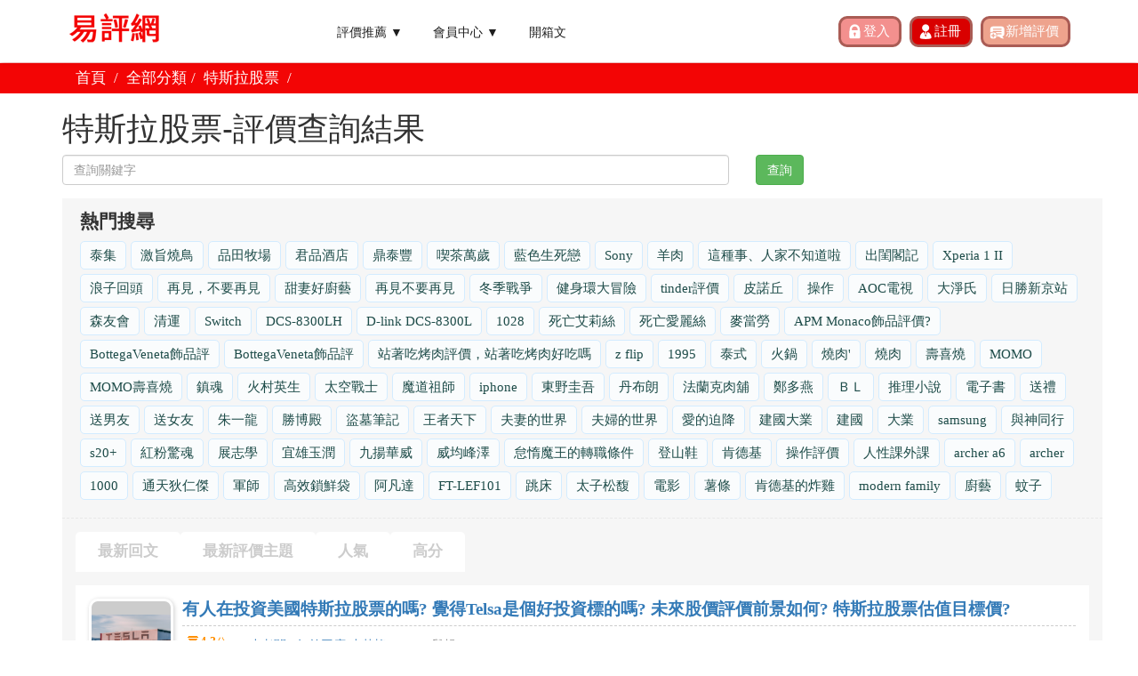

--- FILE ---
content_type: text/html; charset=UTF-8
request_url: https://reviewtw.com/reviews/review_search.php?q=%E7%89%B9%E6%96%AF%E6%8B%89%E8%82%A1%E7%A5%A8
body_size: 6937
content:
<!DOCTYPE html>
<html lang="zh-tw">
<head>
	<meta charset="utf-8">
    <meta http-equiv="X-UA-Compatible" content="IE=edge">
	<meta http-equiv="Content-Language" content="zh-tw"> 
    <title>特斯拉股票-評價查詢結果|ReviewTw</title>
	<meta name="title" content="特斯拉股票-評價查詢結果|ReviewTw" />
	<meta name="description" content="關鍵字特斯拉股票-評價搜尋結果，共 1 筆，特斯拉股票心得資料|易評網" />
	<meta http-equiv="x-dns-prefetch-control" content="on">
	<meta http-equiv='cache-control' content='no-cache'>
	<meta http-equiv='expires' content='0'>
	<meta http-equiv='pragma' content='no-cache'>
    <meta name="viewport" content="width=device-width, initial-scale=1">
	<meta name="robots" content="index,follow" />	
	<meta property="og:site_name" content="易評網"/>
	<meta property="og:title" content="特斯拉股票-評價查詢結果|ReviewTw" />
	<meta property="og:url" content="https://reviewtw.com/reviews/review_search.php?q=%E7%89%B9%E6%96%AF%E6%8B%89%E8%82%A1%E7%A5%A8" />
	<meta property="og:type" content="article" />
	<meta property="og:description" content="關鍵字特斯拉股票-評價搜尋結果，共 1 筆，特斯拉股票心得資料|易評網" />
	<meta property="og:image:type" content="image/png" />
	<meta property="og:image" content="https://reviewtw.com/upload/index/reviewtw_fb_1200_628.png" />
	<meta property="fb:app_id" content="486541025281725" />	
	<meta property="og:image:width" content="720" />
	<meta property="og:image:height" content="540" />
	  
	<link rel="shortcut icon" href="/favicon.ico" > 
<link href="/public/css/css.css?_1633316433" rel="stylesheet"> 
<link href="/public/css/blog.css?_1588262246" rel="stylesheet"> 
<link href="/public/css/bootstrap.min.css" rel="stylesheet"> 
<link href="/public/css/jquery-ui.min.css" rel="stylesheet"> 
<link href="/public/css/jquery-confirm.min.css" rel="stylesheet"> 
<script src="/public/js/jquery-1.11.2.min.js"></script>   
<script src="/public/js/bootstrap.min.js"></script> 
<script src="/public/js/jquery-ui.min.js"></script> 
<script src="/public/js/jquery-confirm.min.js"></script>
<!-- Google Tag Manager -->
<script>(function(w,d,s,l,i){w[l]=w[l]||[];w[l].push({'gtm.start':
new Date().getTime(),event:'gtm.js'});var f=d.getElementsByTagName(s)[0],
j=d.createElement(s),dl=l!='dataLayer'?'&l='+l:'';j.async=true;j.src=
'https://www.googletagmanager.com/gtm.js?id='+i+dl;f.parentNode.insertBefore(j,f);
})(window,document,'script','dataLayer','GTM-P4R2K3C');</script>
<!-- End Google Tag Manager --></head> 
<script data-ad-client="ca-pub-6243631281175197" async src="https://pagead2.googlesyndication.com/pagead/js/adsbygoogle.js"></script>
 
<body class="fixed-header loaded fixed" style="">
<div class="page-box">
<div class="page-box-content">

<div id="fb-root"></div>
<script async defer crossorigin="anonymous" src="https://connect.facebook.net/zh_TW/sdk.js#xfbml=1&version=v7.0&appId=486541025281725&autoLogAppEvents=1"></script>

<!-- Google Tag Manager (noscript) -->
<noscript><iframe src="https://www.googletagmanager.com/ns.html?id=GTM-P4R2K3C"
height="0" width="0" style="display:none;visibility:hidden"></iframe></noscript>
<!-- End Google Tag Manager (noscript) -->
	<header class="header header-two">
	  <div class="header-wrapper">
		<div class="container">
		  <div class="row">
			<div class="col-xs-4 col-md-2 col-lg-3 logo-box">
			  <div class="logo">
				<a href="/">
				  <img src="/public/images/logo.png" class="logo-img" alt="易評網">
				</a> 
			  </div>
			</div><!-- .logo-box -->
			
			<div class="col-xs-8 col-md-10 col-lg-9 right-box">
			  <div class="right-box-wrapper"> 
				<div class="header-icons top_r_sel_box">
										<input class="top_rsel_bbt top_sel_bbt_b" id="btn-login" type="submit" value="登入">
					<input class="top_rsel_bbt top_sel_bbt_c" id="btn-register" type="submit" value="註冊">
										<input class="top_rsel_bbt top_sel_bbt_d" id="btn-add-review" type="submit" value="新增評價">
				</div>
				<script>

					$("#btn-logout")
						.click(function(){
							location="/member/logout.php";
						})

					$("#btn-login")
						.click(function(){
							location="/member/login.php";
						})

					$("#btn-register")
						.click(function(){
							location="/member/register.php";
						})

					$("#btn-add-review")
						.click(function(){
							location="/reviews/review_add.php";
						})
					function member_sub_toggle(){
						$("#member_sub").toggle();
					}
					function blog_sub_toggle(){
						$("#blog_sub").toggle();
					}
				</script>


				<div class="primary">
				  <div class="navbar navbar-default" role="navigation">
					<button type="button" class="navbar-toggle btn-navbar collapsed" data-toggle="collapse" data-target=".primary .navbar-collapse">
					  <span class="text">選單</span>
					  <span class="icon-bar"></span>
					  <span class="icon-bar"></span>
					  <span class="icon-bar"></span>
					</button>
		  
					<nav class="collapse collapsing navbar-collapse">

					<ul class="nav navbar-nav navbar-center">
						<li class="parent">
							<a href="/reviews/review_list.php">評價推薦 ▼</a>
							<ul class="sub">
								<li><a href='https://reviewtw.com/reviews/review_list.php?cat=1'>旅遊</a></li><li><a href='https://reviewtw.com/reviews/review_list.php?cat=2'>商業</a></li><li><a href='https://reviewtw.com/reviews/review_list.php?cat=3'>品牌</a></li><li><a href='https://reviewtw.com/reviews/review_list.php?cat=4'>電影</a></li><li><a href='https://reviewtw.com/reviews/review_list.php?cat=5'>音樂</a></li><li><a href='https://reviewtw.com/reviews/review_list.php?cat=8'>餐廳</a></li><li><a href='https://reviewtw.com/reviews/review_list.php?cat=9'>影集</a></li><li><a href='https://reviewtw.com/reviews/review_list.php?cat=11'>購物</a></li><li><a href='https://reviewtw.com/reviews/review_list.php?cat=12'>書籍</a></li><li><a href='https://reviewtw.com/reviews/review_list.php?cat=31'>房地產</a></li><li><a href='https://reviewtw.com/reviews/review_list.php?cat=33'>投資</a></li><li><a href='https://reviewtw.com/reviews/review_list.php?cat=34'>服務</a></li>    
							</ul>
						</li> 
						<li class="parent">
							<a href="jascript:void(0);" onclick=member_sub_toggle()>會員中心 ▼</a>
							<ul class="sub" id='member_sub'>
																	<li><a href="/member/register.php">註冊</a></li>
									<li><a href="/member/login.php">登入</a></li>
															</ul>
						</li>
						 
						<li class="parent"><a href="/blog/blog_public.php">開箱文</a></li>
						 
					</ul>
					</nav>

				  </div>
				</div><!-- .primary -->
			  </div>
			</div>
			 
		</div>
	  </div><!-- .header-wrapper -->
	</header><!-- .header -->

	<div class="breadcrumb-box">
		<div class="container">
			<ul class="breadcrumb revie_main_bar">
				<li><a href="/">首頁</a> </li> 
				<li><a href="https://reviewtw.com/reviews/review_list.php">全部分類</a></li><li>特斯拉股票</li>				<li>
					<div class="fb-share-button" data-href="https://reviewtw.com/" data-layout="button_count" data-size="small"><a target="_blank" href="https://www.facebook.com/sharer/sharer.php?u=https%3A%2F%2Freviewtw.com%2F&amp;src=sdkpreparse" class="fb-xfbml-parse-ignore">分享</a></div>
				</li>
			</ul>	
		</div>
	</div><!-- .breadcrumb-box && $_GET['test']=='' -->

	

<div class="container">
	 
	<form id="form_borrow" method='get' action="review_search.php">
		<div class="col-12 mem_bomo_data">
			<div class="col-12">
						
					<h1>特斯拉股票-評價查詢結果</h1> 
				  
			</div>
			<div class="col-12 row form-group">
				<div class="col-xs-8">  
					<input type="text" name="query" value="" placeholder="查詢關鍵字" class="form-control search-input" required>
				</div> 
				<div class="col-xs-4">  
					<button class="btn btn-success search-button" type="submit">查詢</button>				 				
				</div> 
			</div>
		</div>
	</form>

	<div class="form-group col-sm-12 row">
		<div class="container revie_shebbt_bar">
			<h5>熱門搜尋</h5>
			<ul class="">			
				<li><a href='https://reviewtw.com/reviews/review_search.php?q=泰集'>泰集</a></li><li><a href='https://reviewtw.com/reviews/review_search.php?q=激旨燒鳥'>激旨燒鳥</a></li><li><a href='https://reviewtw.com/reviews/review_search.php?q=品田牧場'>品田牧場</a></li><li><a href='https://reviewtw.com/reviews/review_search.php?q=君品酒店'>君品酒店</a></li><li><a href='https://reviewtw.com/reviews/review_search.php?q=鼎泰豐'>鼎泰豐</a></li><li><a href='https://reviewtw.com/reviews/review_search.php?q=喫茶萬歲'>喫茶萬歲</a></li><li><a href='https://reviewtw.com/reviews/review_search.php?q=藍色生死戀'>藍色生死戀</a></li><li><a href='https://reviewtw.com/reviews/review_search.php?q=Sony'>Sony</a></li><li><a href='https://reviewtw.com/reviews/review_search.php?q=羊肉'>羊肉</a></li><li><a href='https://reviewtw.com/reviews/review_search.php?q=這種事、人家不知道啦'>這種事、人家不知道啦</a></li><li><a href='https://reviewtw.com/reviews/review_search.php?q=出閨閣記'>出閨閣記</a></li><li><a href='https://reviewtw.com/reviews/review_search.php?q=Xperia 1 II'>Xperia 1 II</a></li><li><a href='https://reviewtw.com/reviews/review_search.php?q=浪子回頭'>浪子回頭</a></li><li><a href='https://reviewtw.com/reviews/review_search.php?q=再見，不要再見'>再見，不要再見</a></li><li><a href='https://reviewtw.com/reviews/review_search.php?q=甜妻好廚藝'>甜妻好廚藝</a></li><li><a href='https://reviewtw.com/reviews/review_search.php?q=再見不要再見'>再見不要再見</a></li><li><a href='https://reviewtw.com/reviews/review_search.php?q=冬季戰爭'>冬季戰爭</a></li><li><a href='https://reviewtw.com/reviews/review_search.php?q=健身環大冒險'>健身環大冒險</a></li><li><a href='https://reviewtw.com/reviews/review_search.php?q=tinder評價'>tinder評價</a></li><li><a href='https://reviewtw.com/reviews/review_search.php?q=皮諾丘'>皮諾丘</a></li><li><a href='https://reviewtw.com/reviews/review_search.php?q=操作'>操作</a></li><li><a href='https://reviewtw.com/reviews/review_search.php?q=AOC電視'>AOC電視</a></li><li><a href='https://reviewtw.com/reviews/review_search.php?q=大淨氏'>大淨氏</a></li><li><a href='https://reviewtw.com/reviews/review_search.php?q=日勝新京站'>日勝新京站</a></li><li><a href='https://reviewtw.com/reviews/review_search.php?q=森友會'>森友會</a></li><li><a href='https://reviewtw.com/reviews/review_search.php?q=清運'>清運</a></li><li><a href='https://reviewtw.com/reviews/review_search.php?q=Switch'>Switch</a></li><li><a href='https://reviewtw.com/reviews/review_search.php?q=DCS-8300LH'>DCS-8300LH</a></li><li><a href='https://reviewtw.com/reviews/review_search.php?q=D-link DCS-8300L'>D-link DCS-8300L</a></li><li><a href='https://reviewtw.com/reviews/review_search.php?q=1028'>1028</a></li><li><a href='https://reviewtw.com/reviews/review_search.php?q=死亡艾莉絲'>死亡艾莉絲</a></li><li><a href='https://reviewtw.com/reviews/review_search.php?q=死亡愛麗絲'>死亡愛麗絲</a></li><li><a href='https://reviewtw.com/reviews/review_search.php?q=麥當勞'>麥當勞</a></li><li><a href='https://reviewtw.com/reviews/review_search.php?q=APM Monaco飾品評價?'>APM Monaco飾品評價?</a></li><li><a href='https://reviewtw.com/reviews/review_search.php?q=BottegaVeneta飾品評'>BottegaVeneta飾品評</a></li><li><a href='https://reviewtw.com/reviews/review_search.php?q=BottegaVeneta飾品評'>BottegaVeneta飾品評</a></li><li><a href='https://reviewtw.com/reviews/review_search.php?q=站著吃烤肉評價，站著吃烤肉好吃嗎'>站著吃烤肉評價，站著吃烤肉好吃嗎</a></li><li><a href='https://reviewtw.com/reviews/review_search.php?q=z flip'>z flip</a></li><li><a href='https://reviewtw.com/reviews/review_search.php?q=1995'>1995</a></li><li><a href='https://reviewtw.com/reviews/review_search.php?q=泰式'>泰式</a></li><li><a href='https://reviewtw.com/reviews/review_search.php?q=火鍋'>火鍋</a></li><li><a href='https://reviewtw.com/reviews/review_search.php?q=燒肉''>燒肉'</a></li><li><a href='https://reviewtw.com/reviews/review_search.php?q=燒肉'>燒肉</a></li><li><a href='https://reviewtw.com/reviews/review_search.php?q=壽喜燒'>壽喜燒</a></li><li><a href='https://reviewtw.com/reviews/review_search.php?q=MOMO'>MOMO</a></li><li><a href='https://reviewtw.com/reviews/review_search.php?q=MOMO壽喜燒'>MOMO壽喜燒</a></li><li><a href='https://reviewtw.com/reviews/review_search.php?q=鎮魂'>鎮魂</a></li><li><a href='https://reviewtw.com/reviews/review_search.php?q=火村英生'>火村英生</a></li><li><a href='https://reviewtw.com/reviews/review_search.php?q=太空戰士'>太空戰士</a></li><li><a href='https://reviewtw.com/reviews/review_search.php?q=魔道祖師'>魔道祖師</a></li><li><a href='https://reviewtw.com/reviews/review_search.php?q=iphone'>iphone</a></li><li><a href='https://reviewtw.com/reviews/review_search.php?q=東野圭吾'>東野圭吾</a></li><li><a href='https://reviewtw.com/reviews/review_search.php?q=丹布朗'>丹布朗</a></li><li><a href='https://reviewtw.com/reviews/review_search.php?q=法蘭克肉舖'>法蘭克肉舖</a></li><li><a href='https://reviewtw.com/reviews/review_search.php?q=鄭多燕'>鄭多燕</a></li><li><a href='https://reviewtw.com/reviews/review_search.php?q=ＢＬ'>ＢＬ</a></li><li><a href='https://reviewtw.com/reviews/review_search.php?q=推理小說'>推理小說</a></li><li><a href='https://reviewtw.com/reviews/review_search.php?q=電子書'>電子書</a></li><li><a href='https://reviewtw.com/reviews/review_search.php?q=送禮'>送禮</a></li><li><a href='https://reviewtw.com/reviews/review_search.php?q=送男友'>送男友</a></li><li><a href='https://reviewtw.com/reviews/review_search.php?q=送女友'>送女友</a></li><li><a href='https://reviewtw.com/reviews/review_search.php?q=朱一龍'>朱一龍</a></li><li><a href='https://reviewtw.com/reviews/review_search.php?q=勝博殿'>勝博殿</a></li><li><a href='https://reviewtw.com/reviews/review_search.php?q=盜墓筆記'>盜墓筆記</a></li><li><a href='https://reviewtw.com/reviews/review_search.php?q=王者天下'>王者天下</a></li><li><a href='https://reviewtw.com/reviews/review_search.php?q=夫妻的世界'>夫妻的世界</a></li><li><a href='https://reviewtw.com/reviews/review_search.php?q=夫婦的世界'>夫婦的世界</a></li><li><a href='https://reviewtw.com/reviews/review_search.php?q=愛的迫降'>愛的迫降</a></li><li><a href='https://reviewtw.com/reviews/review_search.php?q=建國大業'>建國大業</a></li><li><a href='https://reviewtw.com/reviews/review_search.php?q=建國'>建國</a></li><li><a href='https://reviewtw.com/reviews/review_search.php?q=大業'>大業</a></li><li><a href='https://reviewtw.com/reviews/review_search.php?q=samsung'>samsung</a></li><li><a href='https://reviewtw.com/reviews/review_search.php?q=與神同行'>與神同行</a></li><li><a href='https://reviewtw.com/reviews/review_search.php?q=s20+'>s20+</a></li><li><a href='https://reviewtw.com/reviews/review_search.php?q=紅粉驚魂'>紅粉驚魂</a></li><li><a href='https://reviewtw.com/reviews/review_search.php?q=展志學'>展志學</a></li><li><a href='https://reviewtw.com/reviews/review_search.php?q=宜雄玉潤'>宜雄玉潤</a></li><li><a href='https://reviewtw.com/reviews/review_search.php?q=九揚華威'>九揚華威</a></li><li><a href='https://reviewtw.com/reviews/review_search.php?q=威均峰澤'>威均峰澤</a></li><li><a href='https://reviewtw.com/reviews/review_search.php?q=怠惰魔王的轉職條件'>怠惰魔王的轉職條件</a></li><li><a href='https://reviewtw.com/reviews/review_search.php?q=登山鞋'>登山鞋</a></li><li><a href='https://reviewtw.com/reviews/review_search.php?q=肯德基'>肯德基</a></li><li><a href='https://reviewtw.com/reviews/review_search.php?q=操作評價'>操作評價</a></li><li><a href='https://reviewtw.com/reviews/review_search.php?q=人性課外課'>人性課外課</a></li><li><a href='https://reviewtw.com/reviews/review_search.php?q=archer a6'>archer a6</a></li><li><a href='https://reviewtw.com/reviews/review_search.php?q=archer'>archer</a></li><li><a href='https://reviewtw.com/reviews/review_search.php?q=1000'>1000</a></li><li><a href='https://reviewtw.com/reviews/review_search.php?q=通天狄仁傑'>通天狄仁傑</a></li><li><a href='https://reviewtw.com/reviews/review_search.php?q=軍師'>軍師</a></li><li><a href='https://reviewtw.com/reviews/review_search.php?q=高效鎖鮮袋'>高效鎖鮮袋</a></li><li><a href='https://reviewtw.com/reviews/review_search.php?q=阿凡達'>阿凡達</a></li><li><a href='https://reviewtw.com/reviews/review_search.php?q=FT-LEF101'>FT-LEF101</a></li><li><a href='https://reviewtw.com/reviews/review_search.php?q=跳床'>跳床</a></li><li><a href='https://reviewtw.com/reviews/review_search.php?q=太子松馥'>太子松馥</a></li><li><a href='https://reviewtw.com/reviews/review_search.php?q=電影'>電影</a></li><li><a href='https://reviewtw.com/reviews/review_search.php?q=薯條'>薯條</a></li><li><a href='https://reviewtw.com/reviews/review_search.php?q=肯德基的炸雞'>肯德基的炸雞</a></li><li><a href='https://reviewtw.com/reviews/review_search.php?q=modern family'>modern family</a></li><li><a href='https://reviewtw.com/reviews/review_search.php?q=廚藝'>廚藝</a></li><li><a href='https://reviewtw.com/reviews/review_search.php?q=蚊子'>蚊子</a></li>   
			</ul>
		</div>
	</div>




			<div class="container revie_sort_bar">
			<ul class="">
				<li>
					<a href="?order=comment&cat=&#order">最新回文</a>
					<div class="rev_sort_line"></div>
				</li> 
				<li>
					<a href="?order=new&cat=&#order">最新評價主題</a>
					<div class="rev_sort_line"></div>
				</li> 
				<li>
					<a href="?order=hot&cat=&#order">人氣</a>
					<div class="rev_sort_line"></div>
				</li>
				<li>
					<a href="?order=point&cat=&#order">高分</a>
					<div class="rev_sort_line"></div>
				</li> 
				<div class="rev_sort_dowline"></div>
			</ul>
		</div>
	
		<div class="container revie_subject_zone">
					</div>

		<div class="container revie_subject_zone">
									<div class="revie_subject_bars">




				<div class="revie_subj_zone">
				  <div class="revie_subj_usepix">
					<img src="https://photo.reviewtw.com/reviews_image.php?img=a_78784_10001.jpg">
				  </div>
				  <div class="revie_subj_redata">
					<div class="revie_subj_title">
					  <h3>
						<a href="https://reviewtw.com/reviews/review.php?id=78784">有人在投資美國特斯拉股票的嗎? 覺得Telsa是個好投資標的嗎? 未來股價評價前景如何? 特斯拉股票估值目標價?</a>
					  </h3>
					</div>
					<div class="revie_subj_popid">
					  <div>
						<div class="revie_orpo_nober"><p><b>4.3</b><small>分</small></p></div>
						<div class="rever_down_bar"><div class="rever_down_line"></div></div>
					  </div>
					  <p>
						<a href="https://reviewtw.com/reviews/review_public.php?mid=21">小老闆 3年前回應 小黃蜂</a>
					  </p>
					  <div class="revie_list_rep"><a class="pointer btn-report" href="https://reviewtw.com/reviews/review.php?report=1&id=78784">舉報</a></div>
					</div>
					<ul class="">
					  <li class="reive_list_in">
						<a href="https://reviewtw.com/reviews/review_list.php?cat=33">投資</a>
					  </li>
					  <li class="reive_list_att"><p>1293點閱</p></li>
					  <li class="reive_list_cli"><a href="https://reviewtw.com/reviews/review.php?id=78784">3 評論/給分</a></li>
					  <li class="reive_list_lik"><a class="like_btn" data-id="78784">0</a></li>
					  
					</ul>
				  </div>
				</div>



	
				

			</div>			
			 

		</div>

<script> 

var csrftoken = "f239b96b7a34c837a55a64dd5dd1d783";
$(".like_btn")
	.click(function(){
		var $this = $(this); 
		var id = $this.attr('data-id');
		var table = $this.attr('data-table');
		var data={csrftoken:csrftoken,id:id,table:table}
		var posturl="/reviews/like_article.php"; 
		$.post(posturl,data,function(resp){ 
			if(resp.error>''){
				$.alert({ title: '注意'+'!', content: resp.error, });
			} else if(resp.reload==true){ 
				$this.html("+1")
				//reload(resp.message);
			}
		},"json");
		
	});

</script> 
	<center class="pagination-wrap">		 
		<ul class="mem_down_pagi">
			<li class='sel_l'>〈</li>
<li class='mem_down_pagi_ac'>1</li>
<li class='sel_r'>〉</li>		</ul>
	</center>
	<style>
	
		/* --  放款頁面拉霸  -- */
		.mem_down_pagi_txt{ font-size:1.2em; color:#adadad; margin:20px 0;}
		.mem_down_pagi_txt span{ font-weight:bold; color:#c13c67;}

		.mem_down_pagi{ list-style:none; margin:0.5em auto; padding:0;}

		.sel_l{ border-radius:8px 0 0 8px; overflow:hidden;}
		.sel_r{ border-radius:0 8px 8px 0; overflow:hidden;}

		.mem_down_pagi li{ width:35px; height:30px; line-height:30px; border:solid 1px #CCC; display:inline-table; margin:0 0 0 -1px; vertical-align:top;}
		.mem_down_pagi li a{ display:block; width:100%; text-decoration:none; text-align:center; font-size:1em; transition:0.5s;}
		.mem_down_pagi li a:hover{ background:#facece;}

		.mem_down_pagi_ac{ width:35px; height:30px; line-height:30px color:#FFF; color:#FFF; background:#c13c67;text-align: center;}


	</style>

 
<style>

.mem_down_bbter button:disabled {
	
	background: gray;

}

</style>
<script>

$(function(){
 
	
})

</script>	</div>
</div>

</div><!-- .page-box-content -->
</div><!-- .page-box -->


<footer id="footer">
  <div class="footer-top">
    <div class="container">
      <div class="row sidebar">
		

  	<div style='margin:0 auto; '>
		<script async src="https://pagead2.googlesyndication.com/pagead/js/adsbygoogle.js"></script>
<!-- reviewtw_responsive -->
<ins class="adsbygoogle"
     style="display:block"
     data-ad-client="ca-pub-6243631281175197"
     data-ad-slot="8755142867"
     data-ad-format="auto"
     data-full-width-responsive="true"></ins>
<script>
     (adsbygoogle = window.adsbygoogle || []).push({});
</script>	</div>

		<aside class="col-xs-4 col-sm-4 col-md-4 widget links">
		  <div class="title-block">
			<h3 class="title">易評網資訊</h3>
		  </div>
		  <nav>
			<ul>
			  <li><a href="https://reviewtw.com/service/about.php">關於我們</a></li>
			  <li><a href="https://reviewtw.com/service/privacy.php">隱私權政策</a></li>
			  <li><a href="https://reviewtw.com/service/terms.php">使用條款</a></li> 
			</ul>
		  </nav>
        </aside>
		
		<aside class="col-xs-4 col-sm-4 col-md-4 widget links">
		  <div class="title-block">
			<h3 class="title">會員服務</h3>
		  </div>
		  <nav>
			<ul>  
				<li><a href="https://reviewtw.com/service/contact.php">常見問題</a></li> 
				<li><a href="/member/profile.php">個人資料</a></li>
				<li><a href="/member/change_password.php">修改密碼</a></li>  

			</ul>
		  </nav>
        </aside>
		
		<aside class="col-xs-4 col-sm-4 col-md-4 widget links">
		  <div class="title-block">
			<h3 class="title">友情連結</h3>
		  </div>
		  <nav>
			<ul>  
				<li><a href='https://www.9597.tw/' target='_blank'>借錢</a>
<li><a href='https://www.5197.tw/' target='_blank'>借款</a><li>
<li><a href='https://www.102like.com/' target='_blank'>投資理財網</a></li>			</ul>
		  </nav>
        </aside>
      </div>
    </div>
  </div><!-- .footer-top -->
  
  <a href='https://reviewtw.com/' style='color:white'>
  <div class="footer-bottom">	
    <div class="container">
      <div class="row">
        <div class="copyright col-xs-12 col-sm-3 col-md-6">
		 <p> Copyright © 2026 易評網 https://reviewtw.com/</p>
		</div>
      </div>
    </div>
  </div><!-- .footer-bottom -->
  </a>

</footer> 

<div class="clearfix"></div>
 

<div id="cboxOverlay" style="display: none;"></div><div id="colorbox" class="" role="dialog" tabindex="-1" style="display: none;"><div id="cboxWrapper"><div><div id="cboxTopLeft" style="float: left;"></div><div id="cboxTopCenter" style="float: left;"></div><div id="cboxTopRight" style="float: left;"></div></div><div style="clear: left;"><div id="cboxMiddleLeft" style="float: left;"></div><div id="cboxContent" style="float: left;"><div id="cboxTitle" style="float: left;"></div><div id="cboxCurrent" style="float: left;"></div><button type="button" id="cboxPrevious"></button><button type="button" id="cboxNext"></button><button id="cboxSlideshow"></button><div id="cboxLoadingOverlay" style="float: left;"></div><div id="cboxLoadingGraphic" style="float: left;"></div></div><div id="cboxMiddleRight" style="float: left;"></div></div><div style="clear: left;"><div id="cboxBottomLeft" style="float: left;"></div><div id="cboxBottomCenter" style="float: left;"></div><div id="cboxBottomRight" style="float: left;"></div></div></div><div style="position: absolute; width: 9999px; visibility: hidden; display: none; max-width: none;"></div></div>


<script defer src="https://static.cloudflareinsights.com/beacon.min.js/vcd15cbe7772f49c399c6a5babf22c1241717689176015" integrity="sha512-ZpsOmlRQV6y907TI0dKBHq9Md29nnaEIPlkf84rnaERnq6zvWvPUqr2ft8M1aS28oN72PdrCzSjY4U6VaAw1EQ==" data-cf-beacon='{"version":"2024.11.0","token":"ac31a4c0cb91499899d93e7d1d915f8f","r":1,"server_timing":{"name":{"cfCacheStatus":true,"cfEdge":true,"cfExtPri":true,"cfL4":true,"cfOrigin":true,"cfSpeedBrain":true},"location_startswith":null}}' crossorigin="anonymous"></script>
</body> 
<script>

var goto_url = ""; 
var error = ""; 
if(error>""){
	my_alert(error);
}

function my_alert( message, title ) {
    if ( !title )
        title = '提示訊息';

    if ( !message )
        message = 'No Message to Display.';

    $('<div></div>').html( message ).dialog({
        title: title,
        resizable: false,
        modal: true,
        buttons: {
            '好,知道了': function()  {
                $( this ).dialog( 'close' );
				if(goto_url>'') location=goto_url;
            }
        }
    });
}

 
	$.get("https://ipinfo.io/json",function(resp){  
		ipinfo = JSON.stringify(resp); 
		$.post("/lib/set_ipinfo.php",resp,function(r){  
		},"json");				
	},"json");	

</script>
</html>


--- FILE ---
content_type: text/html; charset=utf-8
request_url: https://www.google.com/recaptcha/api2/aframe
body_size: 139
content:
<!DOCTYPE HTML><html><head><meta http-equiv="content-type" content="text/html; charset=UTF-8"></head><body><script nonce="MDp5UPzXZ2qPsXGLR2WC2w">/** Anti-fraud and anti-abuse applications only. See google.com/recaptcha */ try{var clients={'sodar':'https://pagead2.googlesyndication.com/pagead/sodar?'};window.addEventListener("message",function(a){try{if(a.source===window.parent){var b=JSON.parse(a.data);var c=clients[b['id']];if(c){var d=document.createElement('img');d.src=c+b['params']+'&rc='+(localStorage.getItem("rc::a")?sessionStorage.getItem("rc::b"):"");window.document.body.appendChild(d);sessionStorage.setItem("rc::e",parseInt(sessionStorage.getItem("rc::e")||0)+1);localStorage.setItem("rc::h",'1768733601287');}}}catch(b){}});window.parent.postMessage("_grecaptcha_ready", "*");}catch(b){}</script></body></html>